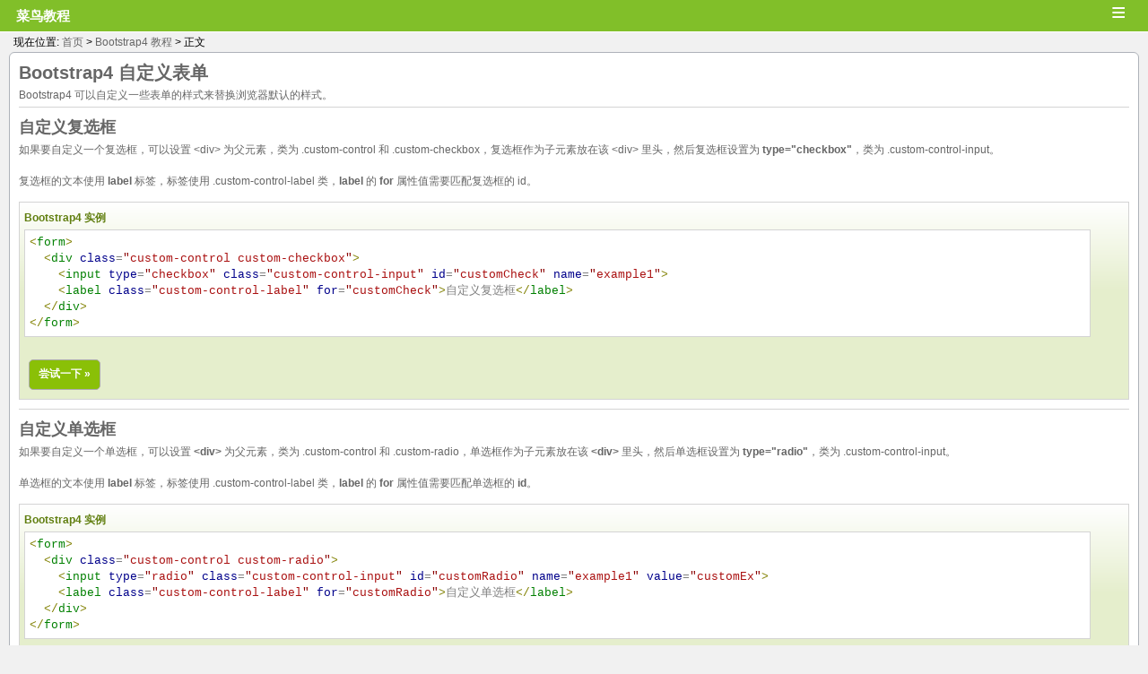

--- FILE ---
content_type: text/html; charset=UTF-8
request_url: https://m.runoob.com/bootstrap4/bootstrap4-forms-custom.html
body_size: 9047
content:
<!DOCTYPE html>
<html>
<head>
<meta charset="UTF-8" />
<meta name="viewport" content="width=device-width" />

<link rel="apple-touch-icon" href="https://static.runoob.com/images/icon/mobile-icon.png"/>
<meta name="apple-mobile-web-app-title" content="菜鸟教程">
<link rel="canonical" href="https://www.runoob.com/bootstrap4/bootstrap4-forms-custom.html" />

<title>
	Bootstrap4 自定义表单 | 菜鸟教程</title>
<link rel="stylesheet" type="text/css" media="all" href="/wp-content/themes/mobile/style.css?1.103" />
<meta name='robots' content='max-image-preview:large' />
<style id='wp-img-auto-sizes-contain-inline-css' type='text/css'>
img:is([sizes=auto i],[sizes^="auto," i]){contain-intrinsic-size:3000px 1500px}
/*# sourceURL=wp-img-auto-sizes-contain-inline-css */
</style>
<link rel="canonical" href="https://m.runoob.com/bootstrap4/bootstrap4-forms-custom.html" />
<meta name="keywords" content="Bootstrap4 自定义表单,Bootstrap4 教程">
<meta name="description" content="Bootstrap4 自定义表单 Bootstrap4 可以自定义一些表单的样式来替换浏览器默认的样式。   自定义复选框 如果要自定义一个复选框，可以设置 &lt;div&gt; 为父元素，类为 .custom-control 和 .custom-checkbox，复选框作为子元素放在该 &lt;div&gt; 里头，然后复选框设置为 type='checkbox'，类为 .custom-control-input。  复选框的文本使..">
<script type="text/javascript" src="https://static.jyshare.com/assets/js/jquery1.3.2.min.js" ></script>
<script type="text/javascript">
$(function(){
    $(".menu").bind("click",function(){
	    var $content = $(this).next(".menu-main");
	    if($content.is(":visible")){
			$content.hide();
		}else{
			$content.show();
		}
	});
	
})
</script>

<style id='global-styles-inline-css' type='text/css'>
:root{--wp--preset--aspect-ratio--square: 1;--wp--preset--aspect-ratio--4-3: 4/3;--wp--preset--aspect-ratio--3-4: 3/4;--wp--preset--aspect-ratio--3-2: 3/2;--wp--preset--aspect-ratio--2-3: 2/3;--wp--preset--aspect-ratio--16-9: 16/9;--wp--preset--aspect-ratio--9-16: 9/16;--wp--preset--color--black: #000000;--wp--preset--color--cyan-bluish-gray: #abb8c3;--wp--preset--color--white: #ffffff;--wp--preset--color--pale-pink: #f78da7;--wp--preset--color--vivid-red: #cf2e2e;--wp--preset--color--luminous-vivid-orange: #ff6900;--wp--preset--color--luminous-vivid-amber: #fcb900;--wp--preset--color--light-green-cyan: #7bdcb5;--wp--preset--color--vivid-green-cyan: #00d084;--wp--preset--color--pale-cyan-blue: #8ed1fc;--wp--preset--color--vivid-cyan-blue: #0693e3;--wp--preset--color--vivid-purple: #9b51e0;--wp--preset--gradient--vivid-cyan-blue-to-vivid-purple: linear-gradient(135deg,rgb(6,147,227) 0%,rgb(155,81,224) 100%);--wp--preset--gradient--light-green-cyan-to-vivid-green-cyan: linear-gradient(135deg,rgb(122,220,180) 0%,rgb(0,208,130) 100%);--wp--preset--gradient--luminous-vivid-amber-to-luminous-vivid-orange: linear-gradient(135deg,rgb(252,185,0) 0%,rgb(255,105,0) 100%);--wp--preset--gradient--luminous-vivid-orange-to-vivid-red: linear-gradient(135deg,rgb(255,105,0) 0%,rgb(207,46,46) 100%);--wp--preset--gradient--very-light-gray-to-cyan-bluish-gray: linear-gradient(135deg,rgb(238,238,238) 0%,rgb(169,184,195) 100%);--wp--preset--gradient--cool-to-warm-spectrum: linear-gradient(135deg,rgb(74,234,220) 0%,rgb(151,120,209) 20%,rgb(207,42,186) 40%,rgb(238,44,130) 60%,rgb(251,105,98) 80%,rgb(254,248,76) 100%);--wp--preset--gradient--blush-light-purple: linear-gradient(135deg,rgb(255,206,236) 0%,rgb(152,150,240) 100%);--wp--preset--gradient--blush-bordeaux: linear-gradient(135deg,rgb(254,205,165) 0%,rgb(254,45,45) 50%,rgb(107,0,62) 100%);--wp--preset--gradient--luminous-dusk: linear-gradient(135deg,rgb(255,203,112) 0%,rgb(199,81,192) 50%,rgb(65,88,208) 100%);--wp--preset--gradient--pale-ocean: linear-gradient(135deg,rgb(255,245,203) 0%,rgb(182,227,212) 50%,rgb(51,167,181) 100%);--wp--preset--gradient--electric-grass: linear-gradient(135deg,rgb(202,248,128) 0%,rgb(113,206,126) 100%);--wp--preset--gradient--midnight: linear-gradient(135deg,rgb(2,3,129) 0%,rgb(40,116,252) 100%);--wp--preset--font-size--small: 13px;--wp--preset--font-size--medium: 20px;--wp--preset--font-size--large: 36px;--wp--preset--font-size--x-large: 42px;--wp--preset--spacing--20: 0.44rem;--wp--preset--spacing--30: 0.67rem;--wp--preset--spacing--40: 1rem;--wp--preset--spacing--50: 1.5rem;--wp--preset--spacing--60: 2.25rem;--wp--preset--spacing--70: 3.38rem;--wp--preset--spacing--80: 5.06rem;--wp--preset--shadow--natural: 6px 6px 9px rgba(0, 0, 0, 0.2);--wp--preset--shadow--deep: 12px 12px 50px rgba(0, 0, 0, 0.4);--wp--preset--shadow--sharp: 6px 6px 0px rgba(0, 0, 0, 0.2);--wp--preset--shadow--outlined: 6px 6px 0px -3px rgb(255, 255, 255), 6px 6px rgb(0, 0, 0);--wp--preset--shadow--crisp: 6px 6px 0px rgb(0, 0, 0);}:where(.is-layout-flex){gap: 0.5em;}:where(.is-layout-grid){gap: 0.5em;}body .is-layout-flex{display: flex;}.is-layout-flex{flex-wrap: wrap;align-items: center;}.is-layout-flex > :is(*, div){margin: 0;}body .is-layout-grid{display: grid;}.is-layout-grid > :is(*, div){margin: 0;}:where(.wp-block-columns.is-layout-flex){gap: 2em;}:where(.wp-block-columns.is-layout-grid){gap: 2em;}:where(.wp-block-post-template.is-layout-flex){gap: 1.25em;}:where(.wp-block-post-template.is-layout-grid){gap: 1.25em;}.has-black-color{color: var(--wp--preset--color--black) !important;}.has-cyan-bluish-gray-color{color: var(--wp--preset--color--cyan-bluish-gray) !important;}.has-white-color{color: var(--wp--preset--color--white) !important;}.has-pale-pink-color{color: var(--wp--preset--color--pale-pink) !important;}.has-vivid-red-color{color: var(--wp--preset--color--vivid-red) !important;}.has-luminous-vivid-orange-color{color: var(--wp--preset--color--luminous-vivid-orange) !important;}.has-luminous-vivid-amber-color{color: var(--wp--preset--color--luminous-vivid-amber) !important;}.has-light-green-cyan-color{color: var(--wp--preset--color--light-green-cyan) !important;}.has-vivid-green-cyan-color{color: var(--wp--preset--color--vivid-green-cyan) !important;}.has-pale-cyan-blue-color{color: var(--wp--preset--color--pale-cyan-blue) !important;}.has-vivid-cyan-blue-color{color: var(--wp--preset--color--vivid-cyan-blue) !important;}.has-vivid-purple-color{color: var(--wp--preset--color--vivid-purple) !important;}.has-black-background-color{background-color: var(--wp--preset--color--black) !important;}.has-cyan-bluish-gray-background-color{background-color: var(--wp--preset--color--cyan-bluish-gray) !important;}.has-white-background-color{background-color: var(--wp--preset--color--white) !important;}.has-pale-pink-background-color{background-color: var(--wp--preset--color--pale-pink) !important;}.has-vivid-red-background-color{background-color: var(--wp--preset--color--vivid-red) !important;}.has-luminous-vivid-orange-background-color{background-color: var(--wp--preset--color--luminous-vivid-orange) !important;}.has-luminous-vivid-amber-background-color{background-color: var(--wp--preset--color--luminous-vivid-amber) !important;}.has-light-green-cyan-background-color{background-color: var(--wp--preset--color--light-green-cyan) !important;}.has-vivid-green-cyan-background-color{background-color: var(--wp--preset--color--vivid-green-cyan) !important;}.has-pale-cyan-blue-background-color{background-color: var(--wp--preset--color--pale-cyan-blue) !important;}.has-vivid-cyan-blue-background-color{background-color: var(--wp--preset--color--vivid-cyan-blue) !important;}.has-vivid-purple-background-color{background-color: var(--wp--preset--color--vivid-purple) !important;}.has-black-border-color{border-color: var(--wp--preset--color--black) !important;}.has-cyan-bluish-gray-border-color{border-color: var(--wp--preset--color--cyan-bluish-gray) !important;}.has-white-border-color{border-color: var(--wp--preset--color--white) !important;}.has-pale-pink-border-color{border-color: var(--wp--preset--color--pale-pink) !important;}.has-vivid-red-border-color{border-color: var(--wp--preset--color--vivid-red) !important;}.has-luminous-vivid-orange-border-color{border-color: var(--wp--preset--color--luminous-vivid-orange) !important;}.has-luminous-vivid-amber-border-color{border-color: var(--wp--preset--color--luminous-vivid-amber) !important;}.has-light-green-cyan-border-color{border-color: var(--wp--preset--color--light-green-cyan) !important;}.has-vivid-green-cyan-border-color{border-color: var(--wp--preset--color--vivid-green-cyan) !important;}.has-pale-cyan-blue-border-color{border-color: var(--wp--preset--color--pale-cyan-blue) !important;}.has-vivid-cyan-blue-border-color{border-color: var(--wp--preset--color--vivid-cyan-blue) !important;}.has-vivid-purple-border-color{border-color: var(--wp--preset--color--vivid-purple) !important;}.has-vivid-cyan-blue-to-vivid-purple-gradient-background{background: var(--wp--preset--gradient--vivid-cyan-blue-to-vivid-purple) !important;}.has-light-green-cyan-to-vivid-green-cyan-gradient-background{background: var(--wp--preset--gradient--light-green-cyan-to-vivid-green-cyan) !important;}.has-luminous-vivid-amber-to-luminous-vivid-orange-gradient-background{background: var(--wp--preset--gradient--luminous-vivid-amber-to-luminous-vivid-orange) !important;}.has-luminous-vivid-orange-to-vivid-red-gradient-background{background: var(--wp--preset--gradient--luminous-vivid-orange-to-vivid-red) !important;}.has-very-light-gray-to-cyan-bluish-gray-gradient-background{background: var(--wp--preset--gradient--very-light-gray-to-cyan-bluish-gray) !important;}.has-cool-to-warm-spectrum-gradient-background{background: var(--wp--preset--gradient--cool-to-warm-spectrum) !important;}.has-blush-light-purple-gradient-background{background: var(--wp--preset--gradient--blush-light-purple) !important;}.has-blush-bordeaux-gradient-background{background: var(--wp--preset--gradient--blush-bordeaux) !important;}.has-luminous-dusk-gradient-background{background: var(--wp--preset--gradient--luminous-dusk) !important;}.has-pale-ocean-gradient-background{background: var(--wp--preset--gradient--pale-ocean) !important;}.has-electric-grass-gradient-background{background: var(--wp--preset--gradient--electric-grass) !important;}.has-midnight-gradient-background{background: var(--wp--preset--gradient--midnight) !important;}.has-small-font-size{font-size: var(--wp--preset--font-size--small) !important;}.has-medium-font-size{font-size: var(--wp--preset--font-size--medium) !important;}.has-large-font-size{font-size: var(--wp--preset--font-size--large) !important;}.has-x-large-font-size{font-size: var(--wp--preset--font-size--x-large) !important;}
/*# sourceURL=global-styles-inline-css */
</style>
</head>
<body class="custom-background">
<div id="wrapper">
	<div id="header">
		<h1 style="display:inline"><a href="https://m.runoob.com/"><span class="blog-name">菜鸟教程</span><span  class="blog-title"></span ></a></h1>
		
		<span class="menu">&equiv;</span>
		<div class="menu-main">
			<ul>	<li class="cat-item cat-item-16"><a href="https://m.runoob.com/ado/">ADO 教程</a>
</li>
	<li class="cat-item cat-item-285"><a href="https://m.runoob.com/ai-agent/">AI Agent 教程</a>
</li>
	<li class="cat-item cat-item-10"><a href="https://m.runoob.com/ajax/">Ajax 教程</a>
</li>
	<li class="cat-item cat-item-174"><a href="https://m.runoob.com/android/">Android 教程</a>
</li>
	<li class="cat-item cat-item-205"><a href="https://m.runoob.com/angularjs2/">Angular2 教程</a>
</li>
	<li class="cat-item cat-item-132"><a href="https://m.runoob.com/angularjs/">AngularJS 教程</a>
</li>
	<li class="cat-item cat-item-45"><a href="https://m.runoob.com/appml/">AppML 教程</a>
</li>
	<li class="cat-item cat-item-15"><a href="https://m.runoob.com/asp/">ASP 教程</a>
</li>
	<li class="cat-item cat-item-18"><a href="https://m.runoob.com/aspnet/">ASP.NET 教程</a>
</li>
	<li class="cat-item cat-item-46"><a href="https://m.runoob.com/bootstrap/">Bootstrap 教程</a>
</li>
	<li class="cat-item cat-item-219"><a href="https://m.runoob.com/bootstrap4/">Bootstrap4 教程</a>
</li>
	<li class="cat-item cat-item-252"><a href="https://m.runoob.com/bootstrap5/">Bootstrap5 教程</a>
</li>
	<li class="cat-item cat-item-157"><a href="https://m.runoob.com/cprogramming/">C 教程</a>
</li>
	<li class="cat-item cat-item-61"><a href="https://m.runoob.com/csharp/">C# 教程</a>
</li>
	<li class="cat-item cat-item-166"><a href="https://m.runoob.com/cplusplus/">C++ 教程</a>
</li>
	<li class="cat-item cat-item-254"><a href="https://m.runoob.com/chartjs/">Chart.js 教程</a>
</li>
	<li class="cat-item cat-item-287"><a href="https://m.runoob.com/claude-code/">Claude Code 教程</a>
</li>
	<li class="cat-item cat-item-260"><a href="https://m.runoob.com/cmake/">CMake 教程</a>
</li>
	<li class="cat-item cat-item-41"><a href="https://m.runoob.com/cssref/">CSS 参考手册</a>
</li>
	<li class="cat-item cat-item-5"><a href="https://m.runoob.com/css/">CSS 教程</a>
</li>
	<li class="cat-item cat-item-6"><a href="https://m.runoob.com/css3/">CSS3 教程</a>
</li>
	<li class="cat-item cat-item-266"><a href="https://m.runoob.com/cursor/">Cursor 教程</a>
</li>
	<li class="cat-item cat-item-270"><a href="https://m.runoob.com/dash/">Dash 教程</a>
</li>
	<li class="cat-item cat-item-165"><a href="https://m.runoob.com/django/">Django 教程</a>
</li>
	<li class="cat-item cat-item-199"><a href="https://m.runoob.com/docker/">Docker 教程</a>
</li>
	<li class="cat-item cat-item-20"><a href="https://m.runoob.com/dtd/">DTD 教程</a>
</li>
	<li class="cat-item cat-item-237"><a href="https://m.runoob.com/echarts/">ECharts 教程</a>
</li>
	<li class="cat-item cat-item-163"><a href="https://m.runoob.com/eclipse/">Eclipse 教程</a>
</li>
	<li class="cat-item cat-item-283"><a href="https://m.runoob.com/electron/">Electron 教程</a>
</li>
	<li class="cat-item cat-item-256"><a href="https://m.runoob.com/fastapi/">FastAPI 教程</a>
</li>
	<li class="cat-item cat-item-52"><a href="https://m.runoob.com/firebug/">Firebug 教程</a>
</li>
	<li class="cat-item cat-item-259"><a href="https://m.runoob.com/flask/">Flask 教程</a>
</li>
	<li class="cat-item cat-item-214"><a href="https://m.runoob.com/font-awesome/">Font Awesome 图标</a>
</li>
	<li class="cat-item cat-item-191"><a href="https://m.runoob.com/foundation/">Foundation 教程</a>
</li>
	<li class="cat-item cat-item-169"><a href="https://m.runoob.com/git/">Git 教程</a>
</li>
	<li class="cat-item cat-item-177"><a href="https://m.runoob.com/go/">Go 语言教程</a>
</li>
	<li class="cat-item cat-item-12"><a href="https://m.runoob.com/googleapi/">Google 地图 API 教程</a>
</li>
	<li class="cat-item cat-item-179"><a href="https://m.runoob.com/highcharts/">Highcharts 教程</a>
</li>
	<li class="cat-item cat-item-8"><a href="https://m.runoob.com/htmldom/">HTML DOM 教程</a>
</li>
	<li class="cat-item cat-item-40"><a href="https://m.runoob.com/tags/">HTML 参考手册</a>
</li>
	<li class="cat-item cat-item-136"><a href="https://m.runoob.com/charsets/">HTML 字符集</a>
</li>
	<li class="cat-item cat-item-1"><a href="https://m.runoob.com/html/">HTML 教程</a>
</li>
	<li class="cat-item cat-item-50"><a href="https://m.runoob.com/http/">HTTP 教程</a>
</li>
	<li class="cat-item cat-item-182"><a href="https://m.runoob.com/ionic/">ionic 教程</a>
</li>
	<li class="cat-item cat-item-49"><a href="https://m.runoob.com/ios/">iOS 教程</a>
</li>
	<li class="cat-item cat-item-53"><a href="https://m.runoob.com/java/">Java 教程</a>
</li>
	<li class="cat-item cat-item-43"><a href="https://m.runoob.com/jsref/">JavaScript 参考手册</a>
</li>
	<li class="cat-item cat-item-7"><a href="https://m.runoob.com/js/">Javascript 教程</a>
</li>
	<li class="cat-item cat-item-51"><a href="https://m.runoob.com/jeasyui/">jQuery EasyUI 教程</a>
</li>
	<li class="cat-item cat-item-44"><a href="https://m.runoob.com/jquerymobile/">jQuery Mobile 教程</a>
</li>
	<li class="cat-item cat-item-56"><a href="https://m.runoob.com/jqueryui/">jQuery UI 教程</a>
</li>
	<li class="cat-item cat-item-9"><a href="https://m.runoob.com/jquery/">jQuery 教程</a>
</li>
	<li class="cat-item cat-item-11"><a href="https://m.runoob.com/json/">JSON 教程</a>
</li>
	<li class="cat-item cat-item-55"><a href="https://m.runoob.com/jsp/">JSP 教程</a>
</li>
	<li class="cat-item cat-item-253"><a href="https://m.runoob.com/julia/">Julia 教程</a>
</li>
	<li class="cat-item cat-item-286"><a href="https://m.runoob.com/jupyter-notebook/">Jupyter Notebook 教程</a>
</li>
	<li class="cat-item cat-item-213"><a href="https://m.runoob.com/kotlin/">Kotlin 教程</a>
</li>
	<li class="cat-item cat-item-273"><a href="https://m.runoob.com/latex/">LaTeX 教程</a>
</li>
	<li class="cat-item cat-item-130"><a href="https://m.runoob.com/linux/">Linux 教程</a>
</li>
	<li class="cat-item cat-item-172"><a href="https://m.runoob.com/lua/">Lua 教程</a>
</li>
	<li class="cat-item cat-item-231"><a href="https://m.runoob.com/markdown/">Markdown 教程</a>
</li>
	<li class="cat-item cat-item-250"><a href="https://m.runoob.com/matplotlib/">Matplotlib 教程</a>
</li>
	<li class="cat-item cat-item-224"><a href="https://m.runoob.com/maven/">Maven 教程</a>
</li>
	<li class="cat-item cat-item-181"><a href="https://m.runoob.com/memcached/">Memcached 教程</a>
</li>
	<li class="cat-item cat-item-47"><a href="https://m.runoob.com/mongodb/">MongoDB 教程</a>
</li>
	<li class="cat-item cat-item-57"><a href="https://m.runoob.com/mysql/">MySQL 教程</a>
</li>
	<li class="cat-item cat-item-272"><a href="https://m.runoob.com/nextjs/">Next.js 教程</a>
</li>
	<li class="cat-item cat-item-280"><a href="https://m.runoob.com/nlp/">NLP 教程</a>
</li>
	<li class="cat-item cat-item-60"><a href="https://m.runoob.com/nodejs/">Node.js 教程</a>
</li>
	<li class="cat-item cat-item-227"><a href="https://m.runoob.com/numpy/">NumPy 教程</a>
</li>
	<li class="cat-item cat-item-271"><a href="https://m.runoob.com/ollama/">Ollama 教程</a>
</li>
	<li class="cat-item cat-item-267"><a href="https://m.runoob.com/opencv/">OpenCV 教程</a>
</li>
	<li class="cat-item cat-item-248"><a href="https://m.runoob.com/pandas/">Pandas 教程</a>
</li>
	<li class="cat-item cat-item-201"><a href="https://m.runoob.com/perl/">Perl 教程</a>
</li>
	<li class="cat-item cat-item-13"><a href="https://m.runoob.com/php/">PHP 教程</a>
</li>
	<li class="cat-item cat-item-277"><a href="https://m.runoob.com/pillow/">Pillow 教程</a>
</li>
	<li class="cat-item cat-item-282"><a href="https://m.runoob.com/playwright/">Playwright 教程</a>
</li>
	<li class="cat-item cat-item-234"><a href="https://m.runoob.com/postgresql/">PostgreSQL 教程</a>
</li>
	<li class="cat-item cat-item-281"><a href="https://m.runoob.com/powershell/">PowerShell</a>
</li>
	<li class="cat-item cat-item-275"><a href="https://m.runoob.com/pycharm/">Pycharm 教程</a>
</li>
	<li class="cat-item cat-item-124"><a href="https://m.runoob.com/python3/">Python 3 教程</a>
</li>
	<li class="cat-item cat-item-48"><a href="https://m.runoob.com/python/">Python 基础教程</a>
</li>
	<li class="cat-item cat-item-284"><a href="https://m.runoob.com/python-design-pattern/">Python 设计模式</a>
</li>
	<li class="cat-item cat-item-255"><a href="https://m.runoob.com/python-qt/">Python 量化交易</a>
</li>
	<li class="cat-item cat-item-262"><a href="https://m.runoob.com/pytorch/">PyTorch 教程</a>
</li>
	<li class="cat-item cat-item-242"><a href="https://m.runoob.com/r/">R 教程</a>
</li>
	<li class="cat-item cat-item-33"><a href="https://m.runoob.com/rdf/">RDF 教程</a>
</li>
	<li class="cat-item cat-item-196"><a href="https://m.runoob.com/react/">React 教程</a>
</li>
	<li class="cat-item cat-item-159"><a href="https://m.runoob.com/redis/">Redis 教程</a>
</li>
	<li class="cat-item cat-item-278"><a href="https://m.runoob.com/restfulapi/">RESTful API</a>
</li>
	<li class="cat-item cat-item-32"><a href="https://m.runoob.com/rss/">RSS 教程</a>
</li>
	<li class="cat-item cat-item-62"><a href="https://m.runoob.com/ruby/">Ruby 教程</a>
</li>
	<li class="cat-item cat-item-240"><a href="https://m.runoob.com/rust/">Rust 教程</a>
</li>
	<li class="cat-item cat-item-235"><a href="https://m.runoob.com/sass/">Sass 教程</a>
</li>
	<li class="cat-item cat-item-194"><a href="https://m.runoob.com/scala/">Scala 教程</a>
</li>
	<li class="cat-item cat-item-251"><a href="https://m.runoob.com/scipy/">SciPy 教程</a>
</li>
	<li class="cat-item cat-item-269"><a href="https://m.runoob.com/selenium/">Selenium 教程</a>
</li>
	<li class="cat-item cat-item-135"><a href="https://m.runoob.com/servlet/">Servlet 教程</a>
</li>
	<li class="cat-item cat-item-264"><a href="https://m.runoob.com/sklearn/">Sklearn 教程</a>
</li>
	<li class="cat-item cat-item-31"><a href="https://m.runoob.com/soap/">SOAP 教程</a>
</li>
	<li class="cat-item cat-item-14"><a href="https://m.runoob.com/sql/">SQL 教程</a>
</li>
	<li class="cat-item cat-item-54"><a href="https://m.runoob.com/sqlite/">SQLite 教程</a>
</li>
	<li class="cat-item cat-item-28"><a href="https://m.runoob.com/svg/">SVG 教程</a>
</li>
	<li class="cat-item cat-item-203"><a href="https://m.runoob.com/svn/">SVN 教程</a>
</li>
	<li class="cat-item cat-item-276"><a href="https://m.runoob.com/swagger/">Swagger 教程</a>
</li>
	<li class="cat-item cat-item-189"><a href="https://m.runoob.com/swift/">Swift 教程</a>
</li>
	<li class="cat-item cat-item-261"><a href="https://m.runoob.com/tailwindcss/">Tailwind CSS 教程</a>
</li>
	<li class="cat-item cat-item-37"><a href="https://m.runoob.com/tcpip/">TCP/IP 教程</a>
</li>
	<li class="cat-item cat-item-279"><a href="https://m.runoob.com/tensorflow/">TensorFlow 教程</a>
</li>
	<li class="cat-item cat-item-230"><a href="https://m.runoob.com/typescript/">TypeScript 教程</a>
</li>
	<li class="cat-item cat-item-268"><a href="https://m.runoob.com/uniapp/">uni-app 教程</a>
</li>
	<li class="cat-item cat-item-17"><a href="https://m.runoob.com/vbscript/">VBScript 教程</a>
</li>
	<li class="cat-item cat-item-265"><a href="https://m.runoob.com/vscode/">VSCode 教程</a>
</li>
	<li class="cat-item cat-item-210"><a href="https://m.runoob.com/vue2/">Vue.js 教程</a>
</li>
	<li class="cat-item cat-item-247"><a href="https://m.runoob.com/vue3/">Vue3 教程</a>
</li>
	<li class="cat-item cat-item-38"><a href="https://m.runoob.com/w3c/">W3C 教程</a>
</li>
	<li class="cat-item cat-item-29"><a href="https://m.runoob.com/webservices/">Web Service 教程</a>
</li>
	<li class="cat-item cat-item-30"><a href="https://m.runoob.com/wsdl/">WSDL 教程</a>
</li>
	<li class="cat-item cat-item-25"><a href="https://m.runoob.com/xlink/">XLink 教程</a>
</li>
	<li class="cat-item cat-item-21"><a href="https://m.runoob.com/dom/">XML DOM 教程</a>
</li>
	<li class="cat-item cat-item-26"><a href="https://m.runoob.com/schema/">XML Schema 教程</a>
</li>
	<li class="cat-item cat-item-19"><a href="https://m.runoob.com/xml/">XML 教程</a>
</li>
	<li class="cat-item cat-item-23"><a href="https://m.runoob.com/xpath/">XPath 教程</a>
</li>
	<li class="cat-item cat-item-24"><a href="https://m.runoob.com/xquery/">XQuery 教程</a>
</li>
	<li class="cat-item cat-item-27"><a href="https://m.runoob.com/xslfo/">XSLFO 教程</a>
</li>
	<li class="cat-item cat-item-22"><a href="https://m.runoob.com/xsl/">XSLT 教程</a>
</li>
	<li class="cat-item cat-item-258"><a href="https://m.runoob.com/zig/">Zig 教程</a>
</li>
	<li class="cat-item cat-item-245"><a href="https://m.runoob.com/data-structures/">数据结构</a>
</li>
	<li class="cat-item cat-item-263"><a href="https://m.runoob.com/ml/">机器学习</a>
</li>
	<li class="cat-item cat-item-59"><a href="https://m.runoob.com/regexp/">正则表达式</a>
</li>
	<li class="cat-item cat-item-144"><a href="https://m.runoob.com/quiz/">测验</a>
</li>
	<li class="cat-item cat-item-35"><a href="https://m.runoob.com/browsers/">浏览器</a>
</li>
	<li class="cat-item cat-item-39"><a href="https://m.runoob.com/quality/">网站品质</a>
</li>
	<li class="cat-item cat-item-34"><a href="https://m.runoob.com/web/">网站建设指南</a>
</li>
	<li class="cat-item cat-item-36"><a href="https://m.runoob.com/hosting/">网站服务器教程</a>
</li>
	<li class="cat-item cat-item-274"><a href="https://m.runoob.com/np/">网络协议</a>
</li>
	<li class="cat-item cat-item-145"><a href="https://m.runoob.com/design-pattern/">设计模式</a>
</li>
</ul>
		</div>
	</div>


	
<style>
.pro{
	position: relative;
	background: #fff;
	border-bottom: 1px solid #fff;
	padding: 2px;
    padding-left: 18px
}
/* 弹窗 (background) */
.modal {
    display: none; /* 默认隐藏 */
    position: fixed; /* 固定定位 */
    z-index: 1; /* 设置在顶层 */
    left: 0;
    top: 0;
    width: 100%; 
    height: 100%;
    overflow: auto; 
    background-color: rgb(0,0,0); 
    background-color: rgba(0,0,0,0.4); 
}

/* 弹窗内容 */
.modal-content {
    background-color: #fefefe;
    margin: 15% auto; 
    padding: 20px;
    border: 1px solid #888;
    width: 80%; 
}

/* 关闭按钮 */
.close {
    color: #aaa;
    float: right;
    font-size: 28px;
    font-weight: bold;
}

.close:hover,
.close:focus {
    color: black;
    text-decoration: none;
    cursor: pointer;
}
</style>


<!-- 弹窗 -->
<div id="myModal" class="modal">

  <!-- 弹窗内容 -->
  <div class="modal-content">
    <span class="close">&times;</span>
    <p><img style="width:100%;height:auto;"  src="https://static.jyshare.com/images/mix/zfb09-22.jpg"></p>
  </div>

</div>	<div class="browse">现在位置: <a title="返回首页" href="https://m.runoob.com/">首页</a> &gt; 
	<a href="https://m.runoob.com/bootstrap4/">Bootstrap4 教程</a> &gt; 正文</div>


	<div id="main">

						<div class="primary">
				
					<div class="archive_info">
	
				<h1>Bootstrap4 自定义表单</h1>
Bootstrap4 可以自定义一些表单的样式来替换浏览器默认的样式。

<hr>
<h2>自定义复选框</h2>
<p>如果要自定义一个复选框，可以设置 <span class="marked">&lt;div&gt;</span> 为父元素，类为 <span class="marked">.custom-control</span> 和 <span class="marked">.custom-checkbox</span>，复选框作为子元素放在该 <span class="marked">&lt;div&gt;</span> 里头，然后复选框设置为 <strong>type="checkbox"</strong>，类为 <span class="marked">.custom-control-input</span>。</p>
<p>
复选框的文本使用 <strong>label</strong> 标签，标签使用 <span class="marked">.custom-control-label</span> 类，<strong>label</strong> 的 <strong>for</strong> 属性值需要匹配复选框的 id。
</p>

<div class="example">
<h2 class="example_head">Bootstrap4 实例</h2>
<div class="example_code">
<div class="hl-main"><span class="hl-brackets">&lt;</span><span class="hl-reserved">form</span><span class="hl-brackets">&gt;</span><span class="hl-code">
  </span><span class="hl-brackets">&lt;</span><span class="hl-reserved">div</span><span class="hl-code"> </span><span class="hl-var">class</span><span class="hl-code">=</span><span class="hl-quotes">&quot;</span><span class="hl-string">custom-control custom-checkbox</span><span class="hl-quotes">&quot;</span><span class="hl-brackets">&gt;</span><span class="hl-code">
    </span><span class="hl-brackets">&lt;</span><span class="hl-reserved">input</span><span class="hl-code"> </span><span class="hl-var">type</span><span class="hl-code">=</span><span class="hl-quotes">&quot;</span><span class="hl-string">checkbox</span><span class="hl-quotes">&quot;</span><span class="hl-code"> </span><span class="hl-var">class</span><span class="hl-code">=</span><span class="hl-quotes">&quot;</span><span class="hl-string">custom-control-input</span><span class="hl-quotes">&quot;</span><span class="hl-code"> </span><span class="hl-var">id</span><span class="hl-code">=</span><span class="hl-quotes">&quot;</span><span class="hl-string">customCheck</span><span class="hl-quotes">&quot;</span><span class="hl-code"> </span><span class="hl-var">name</span><span class="hl-code">=</span><span class="hl-quotes">&quot;</span><span class="hl-string">example1</span><span class="hl-quotes">&quot;</span><span class="hl-brackets">&gt;</span><span class="hl-code">
    </span><span class="hl-brackets">&lt;</span><span class="hl-reserved">label</span><span class="hl-code"> </span><span class="hl-var">class</span><span class="hl-code">=</span><span class="hl-quotes">&quot;</span><span class="hl-string">custom-control-label</span><span class="hl-quotes">&quot;</span><span class="hl-code"> </span><span class="hl-var">for</span><span class="hl-code">=</span><span class="hl-quotes">&quot;</span><span class="hl-string">customCheck</span><span class="hl-quotes">&quot;</span><span class="hl-brackets">&gt;</span><span class="hl-code">自定义复选框</span><span class="hl-brackets">&lt;/</span><span class="hl-reserved">label</span><span class="hl-brackets">&gt;</span><span class="hl-code">
  </span><span class="hl-brackets">&lt;/</span><span class="hl-reserved">div</span><span class="hl-brackets">&gt;</span><span class="hl-code">
</span><span class="hl-brackets">&lt;/</span><span class="hl-reserved">form</span><span class="hl-brackets">&gt;</span></div>
</div>
<br><a target="_blank" href="/try/try2.php?filename=trybs4_form_custom_checkbox" class="tryitbtn" rel="noopener noreferrer">尝试一下 &raquo;</a>
</div>

<hr>
<h2>自定义单选框</h2>
<p>如果要自定义一个单选框，可以设置 <strong>&lt;div&gt;</strong> 为父元素，类为 <span class="marked">.custom-control</span> 和 <span class="marked">.custom-radio</span>，单选框作为子元素放在该 <strong>&lt;div&gt;</strong> 里头，然后单选框设置为 <strong>type="radio"</strong>，类为 <span class="marked">.custom-control-input</span>。</p>
<p>
单选框的文本使用 <strong>label</strong> 标签，标签使用 <span class="marked">.custom-control-label</span> 类，<strong>label</strong> 的 <strong>for</strong> 属性值需要匹配单选框的 <strong>id</strong>。
</p>
<div class="example">
<h2 class="example_head">Bootstrap4 实例</h2>
<div class="example_code">
<div class="hl-main"><span class="hl-brackets">&lt;</span><span class="hl-reserved">form</span><span class="hl-brackets">&gt;</span><span class="hl-code">
  </span><span class="hl-brackets">&lt;</span><span class="hl-reserved">div</span><span class="hl-code"> </span><span class="hl-var">class</span><span class="hl-code">=</span><span class="hl-quotes">&quot;</span><span class="hl-string">custom-control custom-radio</span><span class="hl-quotes">&quot;</span><span class="hl-brackets">&gt;</span><span class="hl-code">
    </span><span class="hl-brackets">&lt;</span><span class="hl-reserved">input</span><span class="hl-code"> </span><span class="hl-var">type</span><span class="hl-code">=</span><span class="hl-quotes">&quot;</span><span class="hl-string">radio</span><span class="hl-quotes">&quot;</span><span class="hl-code"> </span><span class="hl-var">class</span><span class="hl-code">=</span><span class="hl-quotes">&quot;</span><span class="hl-string">custom-control-input</span><span class="hl-quotes">&quot;</span><span class="hl-code"> </span><span class="hl-var">id</span><span class="hl-code">=</span><span class="hl-quotes">&quot;</span><span class="hl-string">customRadio</span><span class="hl-quotes">&quot;</span><span class="hl-code"> </span><span class="hl-var">name</span><span class="hl-code">=</span><span class="hl-quotes">&quot;</span><span class="hl-string">example1</span><span class="hl-quotes">&quot;</span><span class="hl-code"> </span><span class="hl-var">value</span><span class="hl-code">=</span><span class="hl-quotes">&quot;</span><span class="hl-string">customEx</span><span class="hl-quotes">&quot;</span><span class="hl-brackets">&gt;</span><span class="hl-code">
    </span><span class="hl-brackets">&lt;</span><span class="hl-reserved">label</span><span class="hl-code"> </span><span class="hl-var">class</span><span class="hl-code">=</span><span class="hl-quotes">&quot;</span><span class="hl-string">custom-control-label</span><span class="hl-quotes">&quot;</span><span class="hl-code"> </span><span class="hl-var">for</span><span class="hl-code">=</span><span class="hl-quotes">&quot;</span><span class="hl-string">customRadio</span><span class="hl-quotes">&quot;</span><span class="hl-brackets">&gt;</span><span class="hl-code">自定义单选框</span><span class="hl-brackets">&lt;/</span><span class="hl-reserved">label</span><span class="hl-brackets">&gt;</span><span class="hl-code">
  </span><span class="hl-brackets">&lt;/</span><span class="hl-reserved">div</span><span class="hl-brackets">&gt;</span><span class="hl-code"> 
</span><span class="hl-brackets">&lt;/</span><span class="hl-reserved">form</span><span class="hl-brackets">&gt;</span></div>
</div>
<br><a target="_blank" href="/try/try2.php?filename=trybs4_form_custom_radio" class="tryitbtn" rel="noopener noreferrer">尝试一下 &raquo;</a>
</div>


<hr>
<h2>自定义控件显示在同一行</h2>
<p>我们可以在外部元素上使用 <span class="marked">.custom-control-inline</span> 类来包裹自定义表单控件，这样自定义表单控件就能显示在同一行：</p>
<div class="example">
<h2 class="example_head">Bootstrap4 实例</h2>
<div class="example_code">
<div class="hl-main"><span class="hl-brackets">&lt;</span><span class="hl-reserved">form</span><span class="hl-brackets">&gt;</span><span class="hl-code">
  </span><span class="hl-brackets">&lt;</span><span class="hl-reserved">div</span><span class="hl-code"> </span><span class="hl-var">class</span><span class="hl-code">=</span><span class="hl-quotes">&quot;</span><span class="hl-string">custom-control custom-radio custom-control-inline</span><span class="hl-quotes">&quot;</span><span class="hl-brackets">&gt;</span><span class="hl-code">
    </span><span class="hl-brackets">&lt;</span><span class="hl-reserved">input</span><span class="hl-code"> </span><span class="hl-var">type</span><span class="hl-code">=</span><span class="hl-quotes">&quot;</span><span class="hl-string">radio</span><span class="hl-quotes">&quot;</span><span class="hl-code"> </span><span class="hl-var">class</span><span class="hl-code">=</span><span class="hl-quotes">&quot;</span><span class="hl-string">custom-control-input</span><span class="hl-quotes">&quot;</span><span class="hl-code"> </span><span class="hl-var">id</span><span class="hl-code">=</span><span class="hl-quotes">&quot;</span><span class="hl-string">customRadio</span><span class="hl-quotes">&quot;</span><span class="hl-code"> </span><span class="hl-var">name</span><span class="hl-code">=</span><span class="hl-quotes">&quot;</span><span class="hl-string">example</span><span class="hl-quotes">&quot;</span><span class="hl-code"> </span><span class="hl-var">value</span><span class="hl-code">=</span><span class="hl-quotes">&quot;</span><span class="hl-string">customEx</span><span class="hl-quotes">&quot;</span><span class="hl-brackets">&gt;</span><span class="hl-code">
    </span><span class="hl-brackets">&lt;</span><span class="hl-reserved">label</span><span class="hl-code"> </span><span class="hl-var">class</span><span class="hl-code">=</span><span class="hl-quotes">&quot;</span><span class="hl-string">custom-control-label</span><span class="hl-quotes">&quot;</span><span class="hl-code"> </span><span class="hl-var">for</span><span class="hl-code">=</span><span class="hl-quotes">&quot;</span><span class="hl-string">customRadio</span><span class="hl-quotes">&quot;</span><span class="hl-brackets">&gt;</span><span class="hl-code">自定义单选框 1</span><span class="hl-brackets">&lt;/</span><span class="hl-reserved">label</span><span class="hl-brackets">&gt;</span><span class="hl-code">
  </span><span class="hl-brackets">&lt;/</span><span class="hl-reserved">div</span><span class="hl-brackets">&gt;</span><span class="hl-code">
  </span><span class="hl-brackets">&lt;</span><span class="hl-reserved">div</span><span class="hl-code"> </span><span class="hl-var">class</span><span class="hl-code">=</span><span class="hl-quotes">&quot;</span><span class="hl-string">custom-control custom-radio custom-control-inline</span><span class="hl-quotes">&quot;</span><span class="hl-brackets">&gt;</span><span class="hl-code">
    </span><span class="hl-brackets">&lt;</span><span class="hl-reserved">input</span><span class="hl-code"> </span><span class="hl-var">type</span><span class="hl-code">=</span><span class="hl-quotes">&quot;</span><span class="hl-string">radio</span><span class="hl-quotes">&quot;</span><span class="hl-code"> </span><span class="hl-var">class</span><span class="hl-code">=</span><span class="hl-quotes">&quot;</span><span class="hl-string">custom-control-input</span><span class="hl-quotes">&quot;</span><span class="hl-code"> </span><span class="hl-var">id</span><span class="hl-code">=</span><span class="hl-quotes">&quot;</span><span class="hl-string">customRadio2</span><span class="hl-quotes">&quot;</span><span class="hl-code"> </span><span class="hl-var">name</span><span class="hl-code">=</span><span class="hl-quotes">&quot;</span><span class="hl-string">example</span><span class="hl-quotes">&quot;</span><span class="hl-code"> </span><span class="hl-var">value</span><span class="hl-code">=</span><span class="hl-quotes">&quot;</span><span class="hl-string">customEx</span><span class="hl-quotes">&quot;</span><span class="hl-brackets">&gt;</span><span class="hl-code">
    </span><span class="hl-brackets">&lt;</span><span class="hl-reserved">label</span><span class="hl-code"> </span><span class="hl-var">class</span><span class="hl-code">=</span><span class="hl-quotes">&quot;</span><span class="hl-string">custom-control-label</span><span class="hl-quotes">&quot;</span><span class="hl-code"> </span><span class="hl-var">for</span><span class="hl-code">=</span><span class="hl-quotes">&quot;</span><span class="hl-string">customRadio2</span><span class="hl-quotes">&quot;</span><span class="hl-brackets">&gt;</span><span class="hl-code">自定义单选框 2</span><span class="hl-brackets">&lt;/</span><span class="hl-reserved">label</span><span class="hl-brackets">&gt;</span><span class="hl-code">
  </span><span class="hl-brackets">&lt;/</span><span class="hl-reserved">div</span><span class="hl-brackets">&gt;</span><span class="hl-code"> 
</span><span class="hl-brackets">&lt;/</span><span class="hl-reserved">form</span><span class="hl-brackets">&gt;</span></div>
</div>
<br><a target="_blank" href="/try/try2.php?filename=trybs4_form_custom_inline" class="tryitbtn" rel="noopener noreferrer">尝试一下 &raquo;</a>
</div>

<hr>
<h2>自定义选择菜单</h2>
<p>创建自定义选择菜单可以在 <strong>&lt;select&gt;</strong> 元素上添加 <span class="marked">.custom-select</span> 类:</p>
<div class="example">
<h2 class="example_head">Bootstrap4 实例</h2>
<div class="example_code">
<div class="hl-main"><span class="hl-brackets">&lt;</span><span class="hl-reserved">form</span><span class="hl-brackets">&gt;</span><span class="hl-code">
  </span><span class="hl-brackets">&lt;</span><span class="hl-reserved">select</span><span class="hl-code"> </span><span class="hl-var">name</span><span class="hl-code">=</span><span class="hl-quotes">&quot;</span><span class="hl-string">cars</span><span class="hl-quotes">&quot;</span><span class="hl-code"> </span><span class="hl-var">class</span><span class="hl-code">=</span><span class="hl-quotes">&quot;</span><span class="hl-string">custom-select-sm</span><span class="hl-quotes">&quot;</span><span class="hl-brackets">&gt;</span><span class="hl-code">
    </span><span class="hl-brackets">&lt;</span><span class="hl-reserved">option</span><span class="hl-code"> </span><span class="hl-var">selected</span><span class="hl-brackets">&gt;</span><span class="hl-code">自定义选择菜单</span><span class="hl-brackets">&lt;/</span><span class="hl-reserved">option</span><span class="hl-brackets">&gt;</span><span class="hl-code">
    </span><span class="hl-brackets">&lt;</span><span class="hl-reserved">option</span><span class="hl-code"> </span><span class="hl-var">value</span><span class="hl-code">=</span><span class="hl-quotes">&quot;</span><span class="hl-string">Google</span><span class="hl-quotes">&quot;</span><span class="hl-brackets">&gt;</span><span class="hl-code">Google</span><span class="hl-brackets">&lt;/</span><span class="hl-reserved">option</span><span class="hl-brackets">&gt;</span><span class="hl-code">
    </span><span class="hl-brackets">&lt;</span><span class="hl-reserved">option</span><span class="hl-code"> </span><span class="hl-var">value</span><span class="hl-code">=</span><span class="hl-quotes">&quot;</span><span class="hl-string">Runoob</span><span class="hl-quotes">&quot;</span><span class="hl-brackets">&gt;</span><span class="hl-code">Runoob</span><span class="hl-brackets">&lt;/</span><span class="hl-reserved">option</span><span class="hl-brackets">&gt;</span><span class="hl-code">
    </span><span class="hl-brackets">&lt;</span><span class="hl-reserved">option</span><span class="hl-code"> </span><span class="hl-var">value</span><span class="hl-code">=</span><span class="hl-quotes">&quot;</span><span class="hl-string">Taobao</span><span class="hl-quotes">&quot;</span><span class="hl-brackets">&gt;</span><span class="hl-code">Taobao</span><span class="hl-brackets">&lt;/</span><span class="hl-reserved">option</span><span class="hl-brackets">&gt;</span><span class="hl-code">
  </span><span class="hl-brackets">&lt;/</span><span class="hl-reserved">select</span><span class="hl-brackets">&gt;</span><span class="hl-code">
</span><span class="hl-brackets">&lt;/</span><span class="hl-reserved">form</span><span class="hl-brackets">&gt;</span></div>
</div>
<br><a target="_blank" href="/try/try2.php?filename=trybs4_form_custom_select" class="tryitbtn" rel="noopener noreferrer">尝试一下 &raquo;</a>
</div>
<p>如果我们要设置自定义选择菜单大小，可以使用 <span class="marked">.custom-select-sm</span>、<span class="marked">.custom-select-lg</span> 来设置它们的大小:</p>
<div class="example">
<h2 class="example_head">Bootstrap4 实例</h2>
<div class="example_code">
<div class="hl-main"><span class="hl-brackets">&lt;</span><span class="hl-reserved">form</span><span class="hl-brackets">&gt;</span><span class="hl-code">
  </span><span class="hl-comment">&lt;!--</span><span class="hl-comment"> 小 </span><span class="hl-comment">--&gt;</span><span class="hl-code">
  </span><span class="hl-brackets">&lt;</span><span class="hl-reserved">select</span><span class="hl-code"> </span><span class="hl-var">name</span><span class="hl-code">=</span><span class="hl-quotes">&quot;</span><span class="hl-string">cars</span><span class="hl-quotes">&quot;</span><span class="hl-code"> </span><span class="hl-var">class</span><span class="hl-code">=</span><span class="hl-quotes">&quot;</span><span class="hl-string">custom-select-sm</span><span class="hl-quotes">&quot;</span><span class="hl-brackets">&gt;</span><span class="hl-code">
    </span><span class="hl-brackets">&lt;</span><span class="hl-reserved">option</span><span class="hl-code"> </span><span class="hl-var">selected</span><span class="hl-brackets">&gt;</span><span class="hl-code">比较小的自定义选择菜单</span><span class="hl-brackets">&lt;/</span><span class="hl-reserved">option</span><span class="hl-brackets">&gt;</span><span class="hl-code">
    </span><span class="hl-brackets">&lt;</span><span class="hl-reserved">option</span><span class="hl-code"> </span><span class="hl-var">value</span><span class="hl-code">=</span><span class="hl-quotes">&quot;</span><span class="hl-string">Google</span><span class="hl-quotes">&quot;</span><span class="hl-brackets">&gt;</span><span class="hl-code">Google</span><span class="hl-brackets">&lt;/</span><span class="hl-reserved">option</span><span class="hl-brackets">&gt;</span><span class="hl-code">
    </span><span class="hl-brackets">&lt;</span><span class="hl-reserved">option</span><span class="hl-code"> </span><span class="hl-var">value</span><span class="hl-code">=</span><span class="hl-quotes">&quot;</span><span class="hl-string">Runoob</span><span class="hl-quotes">&quot;</span><span class="hl-brackets">&gt;</span><span class="hl-code">Runoob</span><span class="hl-brackets">&lt;/</span><span class="hl-reserved">option</span><span class="hl-brackets">&gt;</span><span class="hl-code">
    </span><span class="hl-brackets">&lt;</span><span class="hl-reserved">option</span><span class="hl-code"> </span><span class="hl-var">value</span><span class="hl-code">=</span><span class="hl-quotes">&quot;</span><span class="hl-string">Taobao</span><span class="hl-quotes">&quot;</span><span class="hl-brackets">&gt;</span><span class="hl-code">Taobao</span><span class="hl-brackets">&lt;/</span><span class="hl-reserved">option</span><span class="hl-brackets">&gt;</span><span class="hl-code">
  </span><span class="hl-brackets">&lt;/</span><span class="hl-reserved">select</span><span class="hl-brackets">&gt;</span><span class="hl-code">
 
  </span><span class="hl-comment">&lt;!--</span><span class="hl-comment"> 大 </span><span class="hl-comment">--&gt;</span><span class="hl-code">
  </span><span class="hl-brackets">&lt;</span><span class="hl-reserved">select</span><span class="hl-code"> </span><span class="hl-var">name</span><span class="hl-code">=</span><span class="hl-quotes">&quot;</span><span class="hl-string">cars</span><span class="hl-quotes">&quot;</span><span class="hl-code"> </span><span class="hl-var">class</span><span class="hl-code">=</span><span class="hl-quotes">&quot;</span><span class="hl-string">custom-select-lg</span><span class="hl-quotes">&quot;</span><span class="hl-brackets">&gt;</span><span class="hl-code">
    </span><span class="hl-brackets">&lt;</span><span class="hl-reserved">option</span><span class="hl-code"> </span><span class="hl-var">selected</span><span class="hl-brackets">&gt;</span><span class="hl-code">比较大的自定义选择菜单</span><span class="hl-brackets">&lt;/</span><span class="hl-reserved">option</span><span class="hl-brackets">&gt;</span><span class="hl-code">
    </span><span class="hl-brackets">&lt;</span><span class="hl-reserved">option</span><span class="hl-code"> </span><span class="hl-var">value</span><span class="hl-code">=</span><span class="hl-quotes">&quot;</span><span class="hl-string">Google</span><span class="hl-quotes">&quot;</span><span class="hl-brackets">&gt;</span><span class="hl-code">Google</span><span class="hl-brackets">&lt;/</span><span class="hl-reserved">option</span><span class="hl-brackets">&gt;</span><span class="hl-code">
    </span><span class="hl-brackets">&lt;</span><span class="hl-reserved">option</span><span class="hl-code"> </span><span class="hl-var">value</span><span class="hl-code">=</span><span class="hl-quotes">&quot;</span><span class="hl-string">Runoob</span><span class="hl-quotes">&quot;</span><span class="hl-brackets">&gt;</span><span class="hl-code">Runoob</span><span class="hl-brackets">&lt;/</span><span class="hl-reserved">option</span><span class="hl-brackets">&gt;</span><span class="hl-code">
    </span><span class="hl-brackets">&lt;</span><span class="hl-reserved">option</span><span class="hl-code"> </span><span class="hl-var">value</span><span class="hl-code">=</span><span class="hl-quotes">&quot;</span><span class="hl-string">Taobao</span><span class="hl-quotes">&quot;</span><span class="hl-brackets">&gt;</span><span class="hl-code">Taobao</span><span class="hl-brackets">&lt;/</span><span class="hl-reserved">option</span><span class="hl-brackets">&gt;</span><span class="hl-code">
  </span><span class="hl-brackets">&lt;/</span><span class="hl-reserved">select</span><span class="hl-brackets">&gt;</span><span class="hl-code">
</span><span class="hl-brackets">&lt;/</span><span class="hl-reserved">form</span><span class="hl-brackets">&gt;</span></div>
</div>
<br><a target="_blank" href="/try/try2.php?filename=trybs4_form_custom_select_size" class="tryitbtn" rel="noopener noreferrer">尝试一下 &raquo;</a>
</div>


<hr>
<h2>自定义滑块控件</h2>
<p>我们可以在 <strong>input</strong>  为 <strong>type="range"</strong> 的输入框中添加 <span class="marked">.custom-range</span> 类来设置自定义滑块控件:</p>





<div class="example">
<h2 class="example_head">Bootstrap4 实例</h2>
<div class="example_code">
<div class="hl-main"><span class="hl-brackets">&lt;</span><span class="hl-reserved">form</span><span class="hl-brackets">&gt;</span><span class="hl-code">
  </span><span class="hl-brackets">&lt;</span><span class="hl-reserved">label</span><span class="hl-code"> </span><span class="hl-var">for</span><span class="hl-code">=</span><span class="hl-quotes">&quot;</span><span class="hl-string">customRange</span><span class="hl-quotes">&quot;</span><span class="hl-brackets">&gt;</span><span class="hl-code">自定义滑块控件</span><span class="hl-brackets">&lt;/</span><span class="hl-reserved">label</span><span class="hl-brackets">&gt;</span><span class="hl-code">
  </span><span class="hl-brackets">&lt;</span><span class="hl-reserved">input</span><span class="hl-code"> </span><span class="hl-var">type</span><span class="hl-code">=</span><span class="hl-quotes">&quot;</span><span class="hl-string">range</span><span class="hl-quotes">&quot;</span><span class="hl-code"> </span><span class="hl-var">class</span><span class="hl-code">=</span><span class="hl-quotes">&quot;</span><span class="hl-string">custom-range</span><span class="hl-quotes">&quot;</span><span class="hl-code"> </span><span class="hl-var">id</span><span class="hl-code">=</span><span class="hl-quotes">&quot;</span><span class="hl-string">customRange</span><span class="hl-quotes">&quot;</span><span class="hl-code"> </span><span class="hl-var">name</span><span class="hl-code">=</span><span class="hl-quotes">&quot;</span><span class="hl-string">points1</span><span class="hl-quotes">&quot;</span><span class="hl-brackets">&gt;</span><span class="hl-code">
</span><span class="hl-brackets">&lt;/</span><span class="hl-reserved">form</span><span class="hl-brackets">&gt;</span></div>
</div>
<br><a target="_blank" href="/try/try2.php?filename=trybs4_form_custom_range" class="tryitbtn" rel="noopener noreferrer">尝试一下 &raquo;</a>
</div>
<hr><h2>自定义文件上传控件</h2>
<p>我们可以在父元素添加 <strong>.custom-file</strong> 类，然后在  <strong>input</strong> 设置为 <strong>type="file"</strong> 并添加 <span class="marked">.custom-file-input</span>:</p>
<p>
上传控件的文本使用 <strong>label</strong> 标签，标签使用 <span class="marked">.custom-file-label</span> 类，<strong>label</strong> 的 <strong>for</strong> 属性值需要匹配上传控件 <strong>id</strong>。
</p>




<div class="example">
<h2 class="example_head">Bootstrap4 实例</h2>
<div class="example_code">
<div class="hl-main"><span class="hl-brackets">&lt;</span><span class="hl-reserved">form</span><span class="hl-brackets">&gt;</span><span class="hl-code">
  </span><span class="hl-brackets">&lt;</span><span class="hl-reserved">div</span><span class="hl-code"> </span><span class="hl-var">class</span><span class="hl-code">=</span><span class="hl-quotes">&quot;</span><span class="hl-string">custom-file</span><span class="hl-quotes">&quot;</span><span class="hl-brackets">&gt;</span><span class="hl-code">
    </span><span class="hl-brackets">&lt;</span><span class="hl-reserved">input</span><span class="hl-code"> </span><span class="hl-var">type</span><span class="hl-code">=</span><span class="hl-quotes">&quot;</span><span class="hl-string">file</span><span class="hl-quotes">&quot;</span><span class="hl-code"> </span><span class="hl-var">class</span><span class="hl-code">=</span><span class="hl-quotes">&quot;</span><span class="hl-string">custom-file-input</span><span class="hl-quotes">&quot;</span><span class="hl-code"> </span><span class="hl-var">id</span><span class="hl-code">=</span><span class="hl-quotes">&quot;</span><span class="hl-string">customFile</span><span class="hl-quotes">&quot;</span><span class="hl-brackets">&gt;</span><span class="hl-code">
    </span><span class="hl-brackets">&lt;</span><span class="hl-reserved">label</span><span class="hl-code"> </span><span class="hl-var">class</span><span class="hl-code">=</span><span class="hl-quotes">&quot;</span><span class="hl-string">custom-file-label</span><span class="hl-quotes">&quot;</span><span class="hl-code"> </span><span class="hl-var">for</span><span class="hl-code">=</span><span class="hl-quotes">&quot;</span><span class="hl-string">customFile</span><span class="hl-quotes">&quot;</span><span class="hl-brackets">&gt;</span><span class="hl-code">选择文件</span><span class="hl-brackets">&lt;/</span><span class="hl-reserved">label</span><span class="hl-brackets">&gt;</span><span class="hl-code">
  </span><span class="hl-brackets">&lt;/</span><span class="hl-reserved">div</span><span class="hl-brackets">&gt;</span><span class="hl-code">
</span><span class="hl-brackets">&lt;/</span><span class="hl-reserved">form</span><span class="hl-brackets">&gt;</span></div>
</div>
<br><a target="_blank" href="/try/try2.php?filename=trybs4_form_custom_file" class="tryitbtn" rel="noopener noreferrer">尝试一下 &raquo;</a>
</div>												<div class="scroll-top"><a href="javascript:scroll(0,0)">返回顶部</a></div>
			 </div>
	        	        	 		<div class="clear"></div>
			<div id="tmallad" style="display:none"><!-- js 判断微信去掉 -->
			</div>

					<!-- 预留广告位 -->
					</div>
		</div>
        <!-- content -->
	
    <!-- main-->
	<div class="navigation">
		<div class="nav-previous"><a href="https://m.runoob.com/bootstrap4/bootstrap4-forms-input-group.html" rel="prev"> &lt; 上一篇</a></div>
		<div class="nav-next"><a href="https://m.runoob.com/bootstrap4/bootstrap4-breadcrumb.html" rel="next">下一篇 &gt; </a></div>
		<div class="clear"></div>
	</div>


<div class="footer_content">
	
	&#169; 2026 菜鸟教程<br/>备案号：<a target="_blank" rel="nofollow" href="https://beian.miit.gov.cn/">闽ICP备15012807号-1</a><br/>
	<p id="back-top"><a href="#top"><span>&and;</span></a></p>
	
</div> 
<script type="speculationrules">
{"prefetch":[{"source":"document","where":{"and":[{"href_matches":"/*"},{"not":{"href_matches":["/wp-*.php","/wp-admin/*","/wp-content/uploads/*","/wp-content/*","/wp-content/plugins/*","/wp-content/themes/mobile/*","/*\\?(.+)"]}},{"not":{"selector_matches":"a[rel~=\"nofollow\"]"}},{"not":{"selector_matches":".no-prefetch, .no-prefetch a"}}]},"eagerness":"conservative"}]}
</script>
<script type="text/javascript">


$(document).ready(function(){
	
	$("#back-top").hide();
	$(function () {
		$(window).scroll(function () {
			if ($(this).scrollTop() > 100) {
				$('#back-top').fadeIn();
			} else {
				$('#back-top').fadeOut();
			}
		});
		$('#back-top a').click(function () {
			$('body,html').animate({
				scrollTop: 0
			}, 800);
			return false;
		});
		var host = window.location.host;
		
	});
	
	

});
</script>
<script src="https://static.jyshare.com/assets/libs/hl/run_prettify.js"></script>
<script>
var _hmt = _hmt || [];
(function() {
  var hm = document.createElement("script");
  hm.src = "https://hm.baidu.com/hm.js?bd5fc5d5ff560597f5b7b9bc582a1dd3";
  var s = document.getElementsByTagName("script")[0]; 
  s.parentNode.insertBefore(hm, s);
})();
//代码高亮
$('pre').each(function() {
	if(!$(this).hasClass("prettyprint")) {
		$(this).addClass("prettyprint");
	}
});
</script>
</body>
</html>